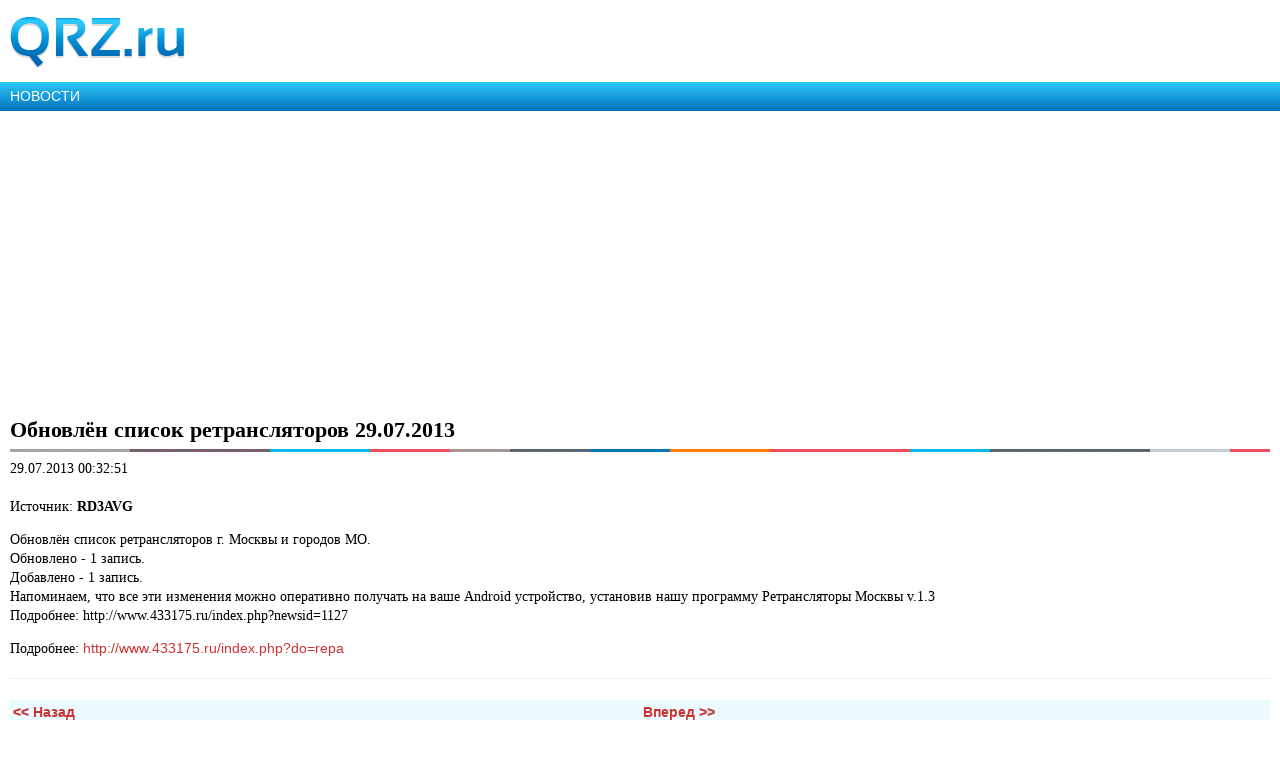

--- FILE ---
content_type: text/html; charset=UTF-8
request_url: https://m.qrz.ru/news/11151.html
body_size: 3691
content:
<!DOCTYPE html>
<html xmlns="http://www.w3.org/1999/xhtml" xml:lang="en" lang="en">
<head>
    <meta http-equiv="Content-Type" content="text/html; charset=utf-8" />
    <meta name="viewport" content="width=device-width, initial-scale=1.0, minimum-scale=1.0, maximum-scale=1.0, user-scalable=yes">
    <meta name="MobileOptimized" content="150">
    <meta name="language" content="ru" />
    <meta name="viewport" content="width=device-width, initial-scale=1.0" />
<meta name="og:description" content="Обновлён список ретрансляторов г. Москвы и городов МО. Обновлено - 1 запись. Добавлено - 1 запись. Напоминаем, что все эти изменения можно оперативно получать на ваше Android устройство, установи ..." />
<meta name="description" content="Обновлён список ретрансляторов г. Москвы и городов МО. Обновлено - 1 запись. Добавлено - 1 запись. Напоминаем, что все эти изменения можно оперативно получать на ваше Android устройство, установи ..." />
<link rel="canonical" href="https://www.qrz.ru/news/11151.html" />
<link title="Новости QRZ.RU" rel="alternate" type="application/rss+xml" href="https://m.qrz.ru/news/rss" />
<link rel="stylesheet" type="text/css" href="/assets/72939743/bootstrap/css/bootstrap.min.css" />
<link rel="stylesheet" type="text/css" href="/assets/72939743/css/bootstrap-yii.css" />
<link rel="stylesheet" type="text/css" href="/assets/72939743/css/jquery-ui-bootstrap.css" />
<link rel="stylesheet" type="text/css" href="/css/mobile.css" />
<script type="text/javascript" src="/assets/3f5d764b/jquery.min.js"></script>
<script type="text/javascript" src="/assets/72939743/bootstrap/js/bootstrap.min.js"></script>
<script type="text/javascript" src="/assets/72939743/js/bootstrap-noconflict.js"></script>
<script type="text/javascript" src="/assets/72939743/bootbox/bootbox.min.js"></script>
<script type="text/javascript" src="/assets/72939743/notify/notify.min.js"></script>
<title>Обновлён список ретрансляторов 29.07.2013 :: Новости QRZ.RU</title>
    <meta name="google-translate-customization" content="61051e154beb3109-8f2b47aaefca7044-g59c8740922ab0bb8-a">
    <script type="text/javascript" src="/js/jquery.cookie.js"></script>
    <script type="text/javascript" src="/js/mobile-topic.js"></script>
    <script type="text/javascript" src="/js/mobile-swiper.js"></script>
    <script async src="https://pagead2.googlesyndication.com/pagead/js/adsbygoogle.js?client=ca-pub-4216935418278051"
            crossorigin="anonymous"></script>
    <script>
        (adsbygoogle = window.adsbygoogle || []).push({
            google_ad_client: "ca-pub-4216935418278051",
            enable_page_level_ads: true
        });
    </script>
</head>
<body class="body m-mobile m-header-ready">
<div class="b-version-switcher" data-link="https://www.qrz.ru/?mobile=no" id="version-switcher"></div>

<div class="pda_section header_pda">
    <a href="https://m.qrz.ru/" id="logo"></a>
</div>

<script async type='text/javascript' src='//s.luxcdn.com/t/213621/360_light.js'></script>
<script class='__lxGc__' type='text/javascript'>
    ((__lxGc__=window.__lxGc__||{'s':{},'b':0})['s']['_213621']=__lxGc__['s']['_213621']||{'b':{}})['b']['_705134']={'i':__lxGc__.b++};
</script>

<a class="pda_header_nav" href="/news/">НОВОСТИ</a>

<ins class="adsbygoogle"
     style="display:block"
     data-ad-client="ca-pub-4216935418278051"
     data-ad-slot="4609533735"
     data-ad-format="auto"
     data-full-width-responsive="true"></ins>
<script>
    (adsbygoogle = window.adsbygoogle || []).push({});
</script>

<div class="pda_section">

<h2><b>Обновлён список ретрансляторов 29.07.2013</b></h2>
<div class="line"></div>

<p>
    29.07.2013 00:32:51    <br><br>
    Источник: <b>RD3AVG</b>
</p>
<p>
Обновлён список ретрансляторов г. Москвы и городов МО. <br />
            Обновлено - 1 запись.<br />
            Добавлено - 1 запись.<br />
Напоминаем, что все эти изменения можно оперативно получать на ваше Android устройство, установив нашу программу Ретрансляторы Москвы v.1.3<br />
Подробнее: http://www.433175.ru/index.php?newsid=1127<br />
</p>

    <p>
        Подробнее: <!--noindex--><a href="http://www.433175.ru/index.php?do=repa" target="_blank" rel="nofollow">http://www.433175.ru/index.php?do=repa</a><!--/noindex-->
    </p>

<script class='__lxGc__' type='text/javascript'>
    ((__lxGc__=window.__lxGc__||{'s':{},'b':0})['s']['_213621']=__lxGc__['s']['_213621']||{'b':{}})['b']['_651743']={'i':__lxGc__.b++};
</script>

<hr>

<table border="0" width="100%" cellpadding="4" cellspacing="2">
    <tbody>
    <tr bgcolor="#eafaff">
        <td class="small" width="50%" valign="top">
                        <div><a href="/news/11147.html"><b>&lt;&lt; Назад</b></a></div>
            <span class="navy" style="color:#888888">Юбилейная RRC/IOTA Convention на фестивале "Домодедово-2013"</span></td>
        
        <td align="right" class="small" width="50%" valign="top">
                        <div><a href="/news/11152.html"><b>Вперед &gt;&gt;</b></a></div>
            <span class="navy" style="color:#888888">HAM video</span></td>
        </tr>
    </tbody>

</table>

<div class="follow-text follow-text_telegram">
    Подписывайтесь на наш <a href="https://telegram.me/qrzru">Telegram</a>, чтобы быть в курсе самых важных новостей.
    Для этого достаточно иметь Telegram на любом устройстве, пройти по <a href="https://telegram.me/joinchat/A4hbr0CWZhUCrtVp47z3mQ">ссылке</a>
    и нажать кнопку Join. </div>
<p></p>

<div class="smi24__informer smi24__auto" data-smi-blockid="17791"></div>
<script>(window.smiq = window.smiq || []).push({});</script>
</div>

<section class="b-topic__socials">
    <ul class="social-likes b-socials" data-counters="no" data-title="Обновлён список ретрансляторов 29.07.2013 :: Новости QRZ.RU" data-url="https://www.qrz.ru/news/11151.html">
        <li class="vkontakte" title="Поделиться ссылкой во Вконтакте">Это интересно</li>
        <li class="facebook" title="Поделиться ссылкой на Фейсбуке">Я рекомендую</li>
        <li class="twitter" data-via="qrzru" title="Поделиться ссылкой в Твиттере">Твитнуть</li>
        <li class="odnoklassniki" title="Поделиться ссылкой в Одноклассниках">Поделиться</li></ul>
</section>

<div style="text-align: center">
<ins data-revive-zoneid="34" data-revive-ct0="" data-revive-id="d52b91e7dbfbd56f6dad1357e54d4093"></ins>
<script async src="//ads.qrz.ru/live/async.js"></script></div>

<div class="line"></div>

<div class="pda_section rubric">
    <ul class="rubrics_items">
            <li>
            <a class="b-rubric b-rubric_link b-rubric_first" href="/awards/">Дипломы</a>
        </li>
            <li>
            <a class="b-rubric b-rubric_link" href="/callbook/">Позывные</a>
        </li>
            <li>
            <a class="b-rubric b-rubric_link" href="/contest/">Соревнования</a>
        </li>
            <li>
            <a class="b-rubric b-rubric_link" href="/classifieds/">Объявления</a>
        </li>
            <li>
            <a class="b-rubric b-rubric_link" href="/dx/">DX календарь</a>
        </li>
            <li>
            <a class="b-rubric b-rubric_link" href="/db/">Позывные</a>
        </li>
            <li>
            <a class="b-rubric b-rubric_link rubric_link_active" href="/news/">Новости</a>
        </li>
            <li>
            <a class="b-rubric b-rubric_link" href="/articles/">Статьи</a>
        </li>
            <li>
            <a class="b-rubric b-rubric_link" href="/schemes/">Схемы и документация</a>
        </li>
            <li>
            <a class="b-rubric b-rubric_link" href="/software/">Программное обеспечение</a>
        </li>
            <li>
            <a class="b-rubric b-rubric_link" href="/solar/">Солнечная активность</a>
        </li>
        </ul>
</div>

<ins class="adsbygoogle"
     style="display:block"
     data-ad-client="ca-pub-4216935418278051"
     data-ad-slot="7325556368"
     data-ad-format="auto"
     data-full-width-responsive="true"></ins>
<script>
    (adsbygoogle = window.adsbygoogle || []).push({});
</script>

<div class="pda_section footer_pda">
    <div class="footer_bottom">
        <p>© 2000 — 2026 QRZ.RU team</p>
        <p><a href="https://www.qrz.ru/news/11151.html?mobile=no" class="full_version" alt="Полная версия">Полная версия</a></p>
    </div>
</div>
<script class='__lxGc__' type='text/javascript'>
    ((__lxGc__=window.__lxGc__||{'s':{},'b':0})['s']['_213621']=__lxGc__['s']['_213621']||{'b':{}})['b']['_708074']={'i':__lxGc__.b++};
</script>

<script>
    (function(i,s,o,g,r,a,m){i['GoogleAnalyticsObject']=r;i[r]=i[r]||function(){
        (i[r].q=i[r].q||[]).push(arguments)},i[r].l=1*new Date();a=s.createElement(o),
        m=s.getElementsByTagName(o)[0];a.async=1;a.src=g;m.parentNode.insertBefore(a,m)
    })(window,document,'script','//www.google-analytics.com/analytics.js','ga');
    ga('create', 'UA-707998-6', 'auto'); ga('send', 'pageview');
    setTimeout("ga('send', 'event', 'read', '15_seconds')", 15000);
</script>
<script type="text/javascript" >
    (function(m,e,t,r,i,k,a){m[i]=m[i]||function(){(m[i].a=m[i].a||[]).push(arguments)};
        m[i].l=1*new Date();
        for (var j = 0; j < document.scripts.length; j++) {if (document.scripts[j].src === r) { return; }}
        k=e.createElement(t),a=e.getElementsByTagName(t)[0],k.async=1,k.src=r,a.parentNode.insertBefore(k,a)})
    (window, document, "script", "https://mc.yandex.ru/metrika/tag.js", "ym");
    ym(34456120, "init", {
        clickmap:true,
        trackLinks:true,
        accurateTrackBounce:true
    });
</script>
<noscript><div><img src="https://mc.yandex.ru/watch/34456120" style="position:absolute; left:-9999px;" alt="" /></div></noscript>
<script src="/js/mobile.js"></script>
<script src="https://cdn.ravenjs.com/3.21.0/raven.min.js" crossorigin="anonymous"></script>
<script type="text/javascript">Raven.config('https://ab483d82b2324d48bb9cd37ce394464d@sentry.io/266873').install()</script>
<script type="text/javascript">
/*<![CDATA[*/
jQuery(function($) {
jQuery('[data-toggle=popover]').popover();
jQuery('body').tooltip({"selector":"[data-toggle=tooltip]"});
});
/*]]>*/
</script>
</body>
</html>

--- FILE ---
content_type: text/html; charset=utf-8
request_url: https://www.google.com/recaptcha/api2/aframe
body_size: 266
content:
<!DOCTYPE HTML><html><head><meta http-equiv="content-type" content="text/html; charset=UTF-8"></head><body><script nonce="YatgcCgbf0K7QP-P2fqZ7Q">/** Anti-fraud and anti-abuse applications only. See google.com/recaptcha */ try{var clients={'sodar':'https://pagead2.googlesyndication.com/pagead/sodar?'};window.addEventListener("message",function(a){try{if(a.source===window.parent){var b=JSON.parse(a.data);var c=clients[b['id']];if(c){var d=document.createElement('img');d.src=c+b['params']+'&rc='+(localStorage.getItem("rc::a")?sessionStorage.getItem("rc::b"):"");window.document.body.appendChild(d);sessionStorage.setItem("rc::e",parseInt(sessionStorage.getItem("rc::e")||0)+1);localStorage.setItem("rc::h",'1768748559474');}}}catch(b){}});window.parent.postMessage("_grecaptcha_ready", "*");}catch(b){}</script></body></html>